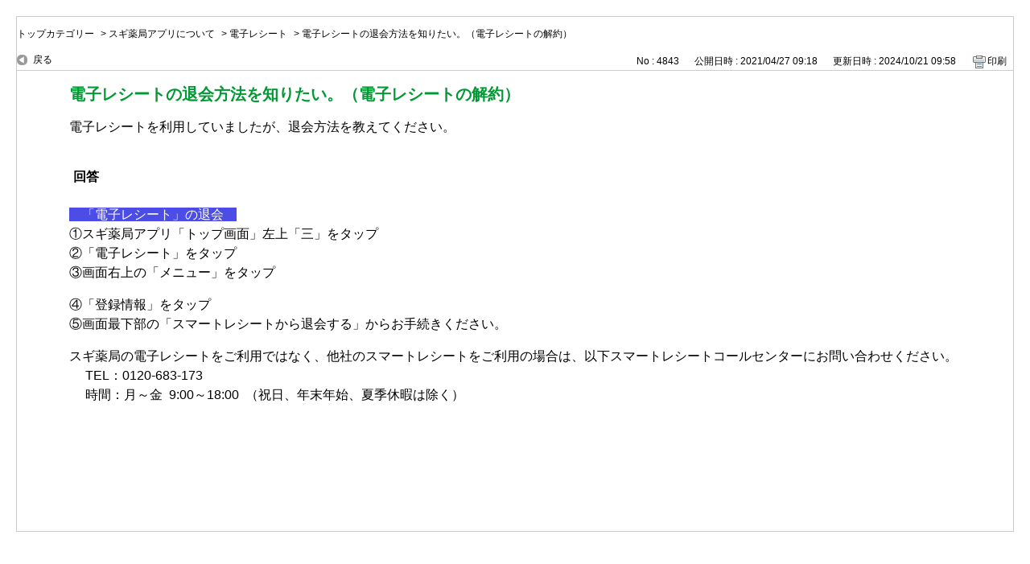

--- FILE ---
content_type: text/html; charset=utf-8
request_url: https://faq.sugi-net.jp/print/faq/4843?site_domain=default
body_size: 2706
content:
<!DOCTYPE html PUBLIC "-//W3C//DTD XHTML 1.0 Transitional//EN" "http://www.w3.org/TR/xhtml1/DTD/xhtml1-transitional.dtd">
<html xmlns="http://www.w3.org/1999/xhtml" lang="ja" xml:lang="ja">
  <head>
    <meta http-equiv="content-type" content="text/html; charset=UTF-8" />
    <meta http-equiv="X-UA-Compatible" content="IE=edge,chrome=1" />
    <meta name="robots" content="noindex,nofollow,noarchive" />
    <title>電子レシートの退会方法を知りたい。（電子レシートの解約） | よくあるご質問・お問い合わせ｜スギ薬局グループ お客様サイト</title>
    <link href="/stylesheets/style.css?KrUT7AWNc08g9i_ggltt0oTpAziU7TVq1XnUFhodCo0Adhsvk8U7rU0dRxvyarsh3SEXEbjJy81dvWUpZZzKnQ" media="all" rel="stylesheet" type="text/css" />
    <link rel="stylesheet" href="https://faq.sugi-net.jp/css/style.css?site_domain=default&amp;site_id=1" media="all" />
    <meta name="csrf-param" content="authenticity_token" />
<meta name="csrf-token" content="PKx_6b96q4MYyhBHAwfn9WFW5m-oHNlVF-JzOpz8lLcWb3cqKTLjYXUheLxzNjEGOJ7yRoQ4J_KfJsIF431Upw" />
    <style type="text/css" media="all">
      <!--
      @media print {
        .faq_print .icoPrint {display:none;}
        #okw_contents_base {position: static;}
      }
      #okw_contents,#okw_contents_base,#okw_contents_inner {background: none;}
      #okw_contents_base{width:auto;}
      #okw_wrapper {margin: 20px;border: 1px solid #ccc;}
      .faq_ans_col {border-bottom: none;}
     -->
    </style>
  </head>
  <body class="lang_size_medium">
    <div id="okw_wrapper">
      <div id="okw_contents">
        <div id="okw_contents_base">
          <div id="okw_contents_inner" class="clearfix">
            <div id="okw_sub_header" class="clearfix">
              <ul class="okw_bread">
  <li class="okw_bread_list"><a href="/category/show/242?site_domain=default">トップカテゴリー</a><span>&nbsp;&gt;&nbsp;</span><a href="/category/show/4?site_domain=default">スギ薬局アプリについて</a><span>&nbsp;&gt;&nbsp;</span><a href="/category/show/247?site_domain=default">電子レシート</a><span>&nbsp;&gt;&nbsp;</span><span>電子レシートの退会方法を知りたい。（電子レシートの解約）</span></li>
</ul>

            </div>
            
<div class="faq_qstInf_col clearfix">
    <ul class="siteLink">
        <li class="preLink">
            <a title="戻る" href="/?site_domain=default">戻る</a>
        </li>
    </ul>
  <ul class="faq_dateNo flo_r">
    <li class="faq_no">No&nbsp;:&nbsp;4843</li>
      <li class="faq_date">公開日時&nbsp;:&nbsp;2021/04/27 09:18</li>
      <li class="faq_date">更新日時&nbsp;:&nbsp;2024/10/21 09:58</li>
        <li class="faq_print">
          <span class="icoPrint">
              <a onclick="print(); return false;" href="/print/faq/4843?site_domain=default">印刷</a>
          </span>
        </li>
  </ul>
</div>
<span class="mark_area"></span>

<script type='text/javascript'>
    //<![CDATA[
    $(function() {
        $("#faq_tag_search_return_button").click(function () {
            const keywordTagsJ = JSON.stringify()
            const faqId = `${}`
            faq_popup_close_log(keywordTagsJ, faqId);
            window.close();
            return false;
        });
    });
    //]]>
</script>

<h2 class="faq_qstCont_ttl"><span class="icoQ">電子レシートの退会方法を知りたい。（電子レシートの解約）</span></h2>
<div class="faq_qstCont_col">
    <div id="faq_question_contents" class="faq_qstCont_txt clearfix">
      <div>電子レシートを利用していましたが、退会方法を教えてください。</div>

    </div>
  <dl class="faq_cate_col clearfix">
    <dt>カテゴリー&nbsp;:&nbsp;</dt>
    <dd>
      <ul>
          <li class="clearfix">
            <a href="/category/show/242?site_domain=default">トップカテゴリー</a><span>&nbsp;&gt;&nbsp;</span><a href="/category/show/4?site_domain=default">スギ薬局アプリについて</a><span>&nbsp;&gt;&nbsp;</span><a href="/category/show/247?site_domain=default">電子レシート</a>
          </li>
      </ul>
    </dd>
  </dl>
</div>
<h2 class="faq_ans_bor faq_ans_ttl">
    <span class="icoA">回答</span>
</h2>
<div class="faq_ans_col">
  <div id="faq_answer_contents" class="faq_ansCont_txt clearfix">
    <p><span style="background-color:hsl(240, 75%, 60%);color:hsl(0, 0%, 100%);">　「電子レシート」の退会　</span><br>
①スギ薬局アプリ「トップ画面」左上「三」をタップ<br>
②「電子レシート」をタップ<br>
③画面右上の「メニュー」をタップ</p>
<p>④「登録情報」をタップ<br>
⑤画面最下部の「スマートレシートから退会する」からお手続きください。</p>
<p>スギ薬局の電子レシートをご利用ではなく、他社のスマートレシートをご利用の場合は、以下スマートレシートコールセンターにお問い合わせください。<br>
　 TEL：0120-683-173 &nbsp;<br>
&nbsp;　時間：月～金 &nbsp;9:00～18:00 &nbsp;（祝日、年末年始、夏季休暇は除く）</p>

  </div>
  
</div>

<script type="text/javascript">
$(function() {
  function resetFaqCountFlag() {
    window.__faq_countup_sent__ = false;
  }

  function countUpOnce() {
    // すでに送信済みならスキップ
    if (window.__faq_countup_sent__) return;
    window.__faq_countup_sent__ = true;

    fetch("/faq/countup?site_domain=default", {
      method: "POST",
      headers: {
        "Content-Type": "application/json",
        "X-CSRF-Token": $('meta[name=csrf-token]').attr('content'),
        "X-Requested-With": "XMLHttpRequest"
      },
      body: JSON.stringify({
        faq_id: "4843",
        category_id: "247"
      })
    });
  }

  countUpOnce();

  // PC タグ検索 個別のモーダルを閉じる場合
  $("#faq_show .faq_tag_search_return_button").on("click", function() {
    resetFaqCountFlag();
  });
  // PC タグ検索 全てのモーダルを閉じる場合
  $("#faq_show .faq_tag_search_close_button").on("click", function() {
    resetFaqCountFlag();
  });

  // スマホ タグ検索
  $('.faq_tag_modal_close_btn').on("click", function() {
    resetFaqCountFlag();
  });

  // PC スーパーアシスタント Colorboxモーダルを閉じる場合
  $(document).on("cbox_closed", function() {
    resetFaqCountFlag();
  });

  // スマホ スーパーアシスタント FAQ詳細から戻る場合
  $("#toggle_preview_faq").on("click", function() {
    resetFaqCountFlag();
  });
});
</script>


          </div>
        </div>
      </div>
    </div>
  </body>
</html>

--- FILE ---
content_type: text/css
request_url: https://faq.sugi-net.jp/css/style.css?site_domain=default&site_id=1
body_size: 8533
content:
@charset "UTF-8";
@import url(https://fonts.googleapis.com/css?family=Roboto:700);
html {
    -webkit-box-sizing: border-box;
    box-sizing: border-box;
    overflow-y: scroll;
    -webkit-text-size-adjust: 100%;
    font-size: 62.5%;
}

body {
    font-size: 1.6rem;
    font-family: "ヒラギノ角ゴ Pro", "Hiragino Kaku Gothic Pro", "メイリオ", Meiryo, sans-serif;
    font-weight: 400;
    line-height: 1.5;
    color: #000;
    -moz-osx-font-smoothing: auto;
    -webkit-font-kerning: normal;
    font-kerning: normal
}
i, source {
    display: inline-block
}

i {
    line-height: 0;
    vertical-align: middle
}



/* ------------------------------
font size
------------------------------ */
/* 大 */
body.lang_size_large,
.lang_size_large textarea {
    font-size: 1.8rem;
}
.lang_size_large .login_txt,
.lang_size_large .keyword_frm {
    font-size: 1.8rem;
}
/* 中 */
body.lang_size_medium, .lang_size_medium .login_txt, .lang_size_medium  .keyword_frm, .lang_size_medium textarea {
    font-size: 1.6rem; /* 文字サイズ */
}
/* 小 */
body.lang_size_small,
.lang_size_small textarea {
    font-size: 1.4rem;
}
.lang_size_small .login_txt,
.lang_size_small .keyword_frm {
    font-size: 1.4rem;
}


@font-face {
    font-family: 'Noto Sans Japanese';
    font-style: normal;
    font-weight: 500;
    src: url(/usr/file/attachment/JQjaUOMzMGyoqZTD.woff2) format("woff2"), url(/usr/file/attachment/vL88hbxMSa0rQJF7.woff) format("woff")
}

@font-face {
    font-family: 'Noto Sans Japanese';
    font-style: normal;
    font-weight: 700;
    src: url(/usr/file/attachment/yOFCnA9nwmZxEWRu.woff2) format("woff2"), url(/usr/file/attachment/W6Xksv7l5KRH2C52.woff) format("woff")
}

@font-face {
    font-family: iconfont;
    src: url(/usr/file/attachment/fSXS9Tun8qyKULYO.eot);
    src: url(/usr/file/attachment/fSXS9Tun8qyKULYO.eot) format("eot"), url(/usr/file/attachment/3JjTcJCACbIrcwNT.woff) format("woff"), url(/usr/file/attachment/wSa5rcWg3UaCE5zb.ttf) format("truetype"), url(/usr/file/attachment/7HYZF3tglGVFWepN.svg) format("svg")
}

.ico-add:before, .ico-add_circle:before, .ico-app:before, .ico-card:before, .ico-clear:before, .ico-drug:before, .ico-first_page:before, .ico-gnavi_01:before, .ico-gnavi_02:before, .ico-gnavi_03:before, .ico-gnavi_04:before, .ico-gnavi_05:before, .ico-keyboard_arrow_down:before, .ico-keyboard_arrow_right:before, .ico-menu:before, .ico-navigate_next:before, .ico-note:before, .ico-open_in_new:before, .ico-person_check:before, .ico-person_outline:before, .ico-picture_as_pdf:before, .ico-place:before, .ico-point_card:before, .ico-present:before, .ico-remove_circle:before, .ico-search:before, .ico-shopping:before, .ico-smartphone:before, .ico-sugi:before, .btn-cmn__button[target="_blank"] .btn-cmn__button-in:after, .link-cmn[target="_blank"]:after, .mod-links-square__body:before, .mod-links-square__icon--service:before, .mod-links-square__icon--tempo:before, .nav-breadcrumb__list-item + .nav-breadcrumb__list-item:before, .slider-cmn__arrow .slick-arrow:before, .link-cmn[target="_blank"] .ttl-cmn-02__main:after, .top-mod-links-square__body:before, .top-mod-links-square__icon--service:before, .top-mod-links-square__icon--tempo:before, .top-mod-qa__list-link:before, .top-mod-qa__list-icon--shopping:before, .top-mod-qa__list-icon--drug:before, .top-mod-qa__list-icon--point_card:before, .top-mod-qa__list-icon--card:before, .top-mod-qa__list-icon--present:before, .top-mod-qa__list-icon--other:before, .top-mod-qa__list-icon--app:before, .top-mod-qa__list-icon--info:before {
  font-family: "iconfont";
  -webkit-font-smoothing: antialiased;
  -moz-osx-font-smoothing: grayscale;
  font-style: normal;
  font-variant: normal;
  font-weight: normal;
  text-decoration: none;
  text-transform: none;
}
.ico-add:before {
  content: "";
}

.ico-add_circle:before {
  content: "";
}

.ico-app:before {
  content: "";
}

.ico-card:before {
  content: "";
}

.ico-clear:before {
  content: "";
}

.ico-drug:before {
  content: "";
}

.ico-first_page:before {
  content: "";
}

.ico-gnavi_01:before {
  content: "";
}

.ico-gnavi_02:before {
  content: "";
}

.ico-gnavi_03:before {
  content: "";
}

.ico-gnavi_04:before {
  content: "";
}

.ico-gnavi_05:before {
  content: "";
}

.ico-keyboard_arrow_down:before {
  content: "";
}

.ico-keyboard_arrow_right:before {
  content: "";
}

.ico-menu:before {
  content: "";
}

.ico-navigate_next:before {
  content: "";
}

.ico-note:before {
  content: "";
}

.ico-open_in_new:before {
  content: "";
}

.ico-person_check:before {
  content: "";
}

.ico-person_outline:before {
  content: "";
}

.ico-picture_as_pdf:before {
  content: "";
}

.ico-place:before {
  content: "";
}

.ico-point_card:before {
  content: "";
}

.ico-present:before {
  content: "";
}

.ico-remove_circle:before {
  content: "";
}

.ico-search:before {
  content: "";
}

.ico-shopping:before {
  content: "";
}

.ico-smartphone:before {
  content: "";
}

.ico-sugi:before {
  content: "";
}

/* ------------------------------
ALL
------------------------------ */
/* 全体 */
#okw_wrapper {
    position: relative;
    z-index: 1000;
    overflow: hidden;
  min-width: 1200px;
}
#okw_wrapper:before {
    content: '';
    position: absolute;
    left: 0;
    top: 0;
    width: 100%;
    height: 472px;
    background: url(/usr/file/attachment/Bm0qrcdrg377DVfP.png) no-repeat top center;
    z-index: -1
}





/* ------------------------------
HEADER
------------------------------ */


  .layout-header {
      position: relative;
      display: block;
      min-width: 1200px;
      padding: 0 15px;
      border-bottom: 1px solid #f5f3f1;
      height: 63px;
  }


  
  .layout-header__in {
      position: relative;
      height: 130px;
      max-width: 1170px;
      margin: 0 auto
  }

  .layout-header-logo {
      padding: 10px 0 0 10px
  }

  .layout-header-logo__link {
      display: inline-block;
      width: 267px
  }

  .layout-header-logo img {
      display: block;
      width: 100%;
      height: auto
  }

  .layout-header-link-pc {
      position: absolute;
      top: 24px;
      right: 0
  }

  .layout-header-link-pc__list {
      display: -webkit-box;
      display: -ms-flexbox;
      display: flex;
      -webkit-box-align: center;
      -ms-flex-align: center;
      align-items: center
  }

  a.layout-header-link-pc__list-link {
      display: -webkit-box;
      display: -ms-flexbox;
      display: flex;
      -webkit-box-align: center;
      -ms-flex-align: center;
      align-items: center;
      color: #000
  }
  a.layout-header-link-pc__list-link:hover {
    text-decoration: none;
  }

  @media all and (min-width:768px) {
      .layout-header-link-pc__list-link {
          opacity: 1;
          -webkit-transition: .4s opacity;
          transition: .4s opacity
      }

      .layout-header-link-pc__list-link:hover {
          opacity: .6
      }
  }


  .layout-header-link-pc__list-link-mark {
      padding-right: 10px;
      font-size: 24px;
      font-family: Roboto, sans-serif;
      opacity: .5
  }

  @media all and (-ms-high-contrast:none) {
      .layout-header-link-pc__list-link-mark {
          margin-top: -10px
      }
      .layout-header-link-pc__list-link {
        padding-top:8px;
        height:28px !important;
      }
  }

  .layout-header-link-pc__list-item {
      font-family: "Noto Sans Japanese", sans-serif;
      font-weight: 500
  }

  .layout-header-link-pc__list-item:first-child {
      margin-right: 19px;
      font-size: 18px
  }

.layout-header-link-pc__list-item.member-entry {
  font-size: 16px;
  margin-right: 19px;
}

.layout-header-link-pc__list-item.member-entry .layout-header-link-pc__list-link {
  -webkit-box-pack: center;
      -ms-flex-pack: center;
          justify-content: center;
  position: relative;
  width: 140px;
  height: 36px;
  padding-left: 20px;
  border-radius: 8px;
  background-image: linear-gradient(120deg, #e60021, #b7021c);
  color: #fff;
  text-shadow: 1.414px 1.414px 2px rgba(0, 0, 0, 0.3);
}

.layout-header-link-pc__list-item.member-entry .ico-person_check {
  position: absolute;
  top: 18px;
  left: 10px;
  font-size: 20px;
}


  .layout-header-link-pc__list-item:last-child {
      font-size: 16px
  }

  .layout-header-link-pc__list-item:last-child .layout-header-link-pc__list-link {
      -webkit-box-pack: center;
      -ms-flex-pack: center;
      justify-content: center;
      position: relative;
      width: 140px;
      height: 36px;
      padding-left: 20px;
      border-radius: 8px;
      background-image: linear-gradient(120deg, #3aba2d, #239944);
      color: #fff;
      text-shadow: 1.414px 1.414px 2px rgba(0, 0, 0, .3)
  }

  .layout-header-link-pc__list-item:last-child .ico-person_outline {
      position: absolute;
      top: 18px;
      left: 10px;
      font-size: 20px
  }

  @media all and (-ms-high-contrast:none) {
      .layout-header-link-pc__list-item:last-child .ico-person_outline {
          top: 18px
      }
  }

  .layout-header-login {
      display: none
  }



  .layout-header-menu {
      display: none
  }



  .layout-header-utility {
      position: absolute;
      top: 82px;
      width: 100%
  }


  .layout-header-utility__bottom {
      display: none
  }


  .layout-header-utility__bottom-btn {
      position: relative;
      display: -webkit-box;
      display: -ms-flexbox;
      display: flex;
      -webkit-box-align: center;
      -ms-flex-align: center;
      align-items: center;
      -webkit-box-pack: center;
      -ms-flex-pack: center;
      justify-content: center;
      width: 100%;
      height: 100%;
      background-image: linear-gradient(120deg, #3aba2d, #239944);
      border-radius: 4px;
      color: #fff;
      font-size: 15px;
      text-shadow: 1.414px 1.414px 2px rgba(0, 0, 0, .3)
  }

  .layout-header-utility__bottom-btn .ico-person_outline {
      width: 20px;
      font-size: 26px
  }

  .layout-header-utility__bottom-btn .ico-person_outline:before {
      position: absolute;
      top: 50%;
      left: 40px
  }

  .layout-header-navigation {
      display: -webkit-box;
      display: -ms-flexbox;
      display: flex
  }


  .layout-header-navigation__list {
      display: -webkit-box;
      display: -ms-flexbox;
      display: flex;
      width: 100%
  }


  .layout-header-navigation__list:after {
      position: absolute;
      content: '';
      top: 0;
      right: 0;
      width: 1px;
      height: 100%;
      background-color: #094;
      opacity: .2
  }

  .layout-header-navigation__list-item {
      display: -webkit-box;
      display: -ms-flexbox;
      display: flex;
      position: relative;
      width: 20%;
      height: 48px;
  }



  .layout-header-navigation__list-item:before {
      position: absolute;
      content: '';
      top: 0;
      left: 0;
      width: 1px;
      height: 100%;
      background-color: #094;
      opacity: .2
  }

  @media all and (min-width:768px) {
      [class^=page-campaign] .layout-header-navigation__list-item:nth-child(1) .layout-header-navigation__list-link {
          color: #007d3f
      }

      [class^=page-campaign] .layout-header-navigation__list-item:nth-child(1) .layout-header-navigation__list-link:after {
          position: absolute;
          content: '';
          bottom: 0;
          left: 0;
          width: 100%;
          height: 4px;
          background-color: #007d3f
      }

      [class^=page-campaign] .layout-header-navigation__list-item:nth-child(1) .layout-header-navigation__list-link [class^=ico-] {
          opacity: 1
      }
  }

  @media all and (min-width:768px) {
      [class^=page-event] .layout-header-navigation__list-item:nth-child(2) .layout-header-navigation__list-link {
          color: #007d3f
      }

      [class^=page-event] .layout-header-navigation__list-item:nth-child(2) .layout-header-navigation__list-link:after {
          position: absolute;
          content: '';
          bottom: 0;
          left: 0;
          width: 100%;
          height: 4px;
          background-color: #007d3f
      }

      [class^=page-event] .layout-header-navigation__list-item:nth-child(2) .layout-header-navigation__list-link [class^=ico-] {
          opacity: 1
      }
  }

  @media all and (min-width:768px) {
      [class^=page-point] .layout-header-navigation__list-item:nth-child(3) .layout-header-navigation__list-link {
          color: #007d3f
      }

      [class^=page-point] .layout-header-navigation__list-item:nth-child(3) .layout-header-navigation__list-link:after {
          position: absolute;
          content: '';
          bottom: 0;
          left: 0;
          width: 100%;
          height: 4px;
          background-color: #007d3f
      }

      [class^=page-point] .layout-header-navigation__list-item:nth-child(3) .layout-header-navigation__list-link [class^=ico-] {
          opacity: 1
      }
  }

  @media all and (min-width:768px) {
      [class^=page-service] .layout-header-navigation__list-item:nth-child(4) .layout-header-navigation__list-link {
          color: #007d3f
      }

      [class^=page-service] .layout-header-navigation__list-item:nth-child(4) .layout-header-navigation__list-link:after {
          position: absolute;
          content: '';
          bottom: 0;
          left: 0;
          width: 100%;
          height: 4px;
          background-color: #007d3f
      }

      [class^=page-service] .layout-header-navigation__list-item:nth-child(4) .layout-header-navigation__list-link [class^=ico-] {
          opacity: 1
      }
  }

  @media all and (min-width:768px) {
      [class^=page-tenpo] .layout-header-navigation__list-item:nth-child(5) .layout-header-navigation__list-link {
          color: #007d3f
      }

      [class^=page-tenpo] .layout-header-navigation__list-item:nth-child(5) .layout-header-navigation__list-link:after {
          position: absolute;
          content: '';
          bottom: 0;
          left: 0;
          width: 100%;
          height: 4px;
          background-color: #007d3f
      }

      [class^=page-tenpo] .layout-header-navigation__list-item:nth-child(5) .layout-header-navigation__list-link [class^=ico-] {
          opacity: 1
      }
  }

  a.layout-header-navigation__list-link {
      padding-bottom: 4px;
      display: -webkit-box;
      display: -ms-flexbox;
      display: flex;
      -webkit-box-align: center;
      -ms-flex-align: center;
      align-items: center;
      -webkit-box-pack: center;
      -ms-flex-pack: center;
      justify-content: center;
      width: 100%;
      color: #000;
      font-size: 18px;
      font-family: "Noto Sans Japanese", sans-serif;
      font-weight: 500
  }
  a.layout-header-navigation__list-link:hover {
    text-decoration: none;
  }

  .layout-header-navigation__list-link [class^=ico-gnavi] {
      position: relative;
      width: 44px;
      height: 30px;
      font-size: 30px;
      opacity: .5
  }
  .layout-header-navigation__list-link [class^="ico-gnavi_01"] {
    font-size: 40px;
  }

  .layout-header-navigation__list-link [class^=ico-gnavi]:before {
      position: absolute;
      display: inline-block;
      top: 48%;
      left: 0
  }

  @media all and (-ms-high-contrast:none) {
      .layout-header-navigation__list-link [class^=ico-gnavi]:before {
          margin-top: -5px
      }
  }


  .layout-header-navigation__list-link .ico-keyboard_arrow_right {
      margin-left: auto;
      font-size: 28px
  }

  .layout-header-navigation__list-link .ico-keyboard_arrow_right:before {
      position: absolute;
      top: 50%;
      right: 0
  }

  .layout-header-navigation__list-link .layout-header-navigation__list-link-mark {
      width: 26px;
      margin-right: 20px;
      font-size: 30px;
      font-family: Roboto, sans-serif;
      text-align: center
  }

  @media all and (min-width:768px) {
      .layout-header-navigation__list-link.is-current, .layout-header-navigation__list-link:hover {
          color: #094
      }

      .layout-header-navigation__list-link.is-current:after, .layout-header-navigation__list-link:hover:after {
          position: absolute;
          content: '';
          bottom: 0;
          left: 0;
          width: 100%;
          height: 4px;
          background-color: #007d3f
      }

      .layout-header-navigation__list-link.is-current [class^=ico-],
      .layout-header-navigation__list-link:hover [class^=ico-] {
          opacity: 1
      }
  }

  @media all and (max-width:1200px) {
      .layout-header-navigation__list-link {
          padding: 0 .7em
      }
  }

  .layout-header-navigation__detail {
      display: none;
      position: absolute;
      top: 100%;
      left: 0;
      width: 100%;
      padding: 40px 0 45px;
      color: #fff;
      background: rgba(10, 15, 20, .8)
  }

  .is-current ~ .layout-header-navigation__detail {
      display: block
  }

  .layout-header-navigation__detail-headline {
      display: -webkit-box;
      display: -ms-flexbox;
      display: flex;
      width: 1170px;
      margin: auto
  }

  .layout-header-navigation__detail-headline-title {
      font-size: 20px;
      margin-right: auto
  }

  .layout-header-navigation__detail-headline-list {
      font-size: 13px;
      padding-top: 8px
  }

  .layout-header-navigation__detail-headline-list-item {
      display: block
  }

  .layout-header-navigation__detail-headline-list-link {
      position: relative;
      display: block;
      padding-left: 24px;
      color: inherit
  }

  @media all and (min-width:768px) {
      .layout-header-navigation__detail-headline-list-link {
          opacity: 1;
          -webkit-transition: .4s opacity;
          transition: .4s opacity
      }

      .layout-header-navigation__detail-headline-list-link:hover {
          opacity: .6
      }
  }

  .layout-header-navigation__detail-headline-list-link:before {
      content: '';
      position: absolute;
      top: 50%;
      left: 0;
      width: 14px;
      height: 14px;
      background-size: 14px 14px;
      -webkit-transform: translate3d(0, -50%, 0);
      transform: translate3d(0, -50%, 0)
  }

  .layout-header-navigation__detail-body {
      width: 1170px;
      margin: auto
  }

  .layout-header-navigation__detail-body-list {
      display: -webkit-box;
      display: -ms-flexbox;
      display: flex;
      margin: 27px -15px 0;
      font-size: 16px
  }

  .layout-header-navigation__detail-body-list-item {
      display: block;
      padding: 0 15px
  }

  .layout-header-navigation__detail-body-list-link {
      display: block;
      position: relative;
      color: inherit
  }

  @media all and (min-width:768px) {
      .layout-header-navigation__detail-body-list-link {
          opacity: 1;
          -webkit-transition: .4s opacity;
          transition: .4s opacity
      }

      .layout-header-navigation__detail-body-list-link:hover {
          opacity: .6
      }
  }

  .layout-header-navigation__detail-body-list-link-text {
      display: -webkit-box;
      display: -ms-flexbox;
      display: flex;
      -webkit-box-align: center;
      -ms-flex-align: center;
      align-items: center;
      -webkit-box-pack: center;
      -ms-flex-pack: center;
      justify-content: center;
      position: absolute;
      top: 0;
      left: 0;
      width: 100%;
      height: 100%
  }

  .layout-header-search {
      display: -webkit-box;
      display: -ms-flexbox;
      display: flex;
      border-left: 1px solid #e0e0e0
  }

  .layout-header-search__button {
      display: block;
      overflow: hidden;
      text-indent: -9999px;
      white-space: nowrap;
      position: relative;
      display: block;
      width: 80px
  }

  .layout-header-search__button:before {
      content: '';
      position: absolute;
      top: 50%;
      left: 50%;
      width: 22px;
      height: 22px;
      -webkit-transform: translate3d(-50%, -50%, 0);
      transform: translate3d(-50%, -50%, 0);
      background-size: 22px 22px
  }

  .layout-header-search-sp {
      display: none
  }


  .layout-header-language {
      display: -webkit-box;
      display: -ms-flexbox;
      display: flex;
      border-left: 1px solid #e0e0e0;
      font-size: 14px
  }

  .layout-header-language__button {
      display: -webkit-box;
      display: -ms-flexbox;
      display: flex;
      -webkit-box-pack: center;
      -ms-flex-pack: center;
      justify-content: center;
      -webkit-box-align: center;
      -ms-flex-align: center;
      align-items: center;
      width: 80px;
      color: #999
  }

  .layout-header-language__button-in {
      position: relative;
      padding-right: .6em
  }

  .layout-header-language__button-in:after {
      content: '';
      position: absolute;
      top: 50%;
      right: 0;
      width: 6px;
      height: 6px;
      -webkit-transform: translate3d(0, -50%, 0);
      transform: translate3d(0, -50%, 0);
      background-size: 6px 6px
  }

  .layout-header-contact {
      display: -webkit-box;
      display: -ms-flexbox;
      display: flex
  }

  .layout-header-contact__button {
      display: block;
      overflow: hidden;
      text-indent: -9999px;
      white-space: nowrap;
      position: relative;
      display: block;
      width: 80px;
      background: #eda721
  }

  .layout-header-contact__button:before {
      content: '';
      position: absolute;
      top: 50%;
      left: 50%;
      width: 22px;
      height: 16px;
      -webkit-transform: translate3d(-50%, -50%, 0);
      transform: translate3d(-50%, -50%, 0);
      background-size: 22px 16px
  }

  .layout-header-close {
      display: none
  }

/* ------------------------------
     okwave contents
------------------------------ */
  /* ------------------------------
      link
  ------------------------------ */
    /* リンク */
    a:link {
        color: #000; /* テキスト色 */
        text-decoration: none; /* テキスト装飾 */
    }
    /* 訪問済み */
    a:visited {
        color: #000; /* テキスト色 */
        text-decoration: none; /* テキスト装飾 */
    }
    /* ホバー */
    a:hover {
        color: #000; /* テキスト色 */
        text-decoration: underline; /* テキスト装飾 */
    }
    /* アクティブ */
    a:active {
        color: #000; /* テキスト色 */
        text-decoration: underline; /* テキスト装飾 */
    }


  #okw_contents {
      background: transparent;
      margin-bottom: 100px;
  }
  #okw_contents_base {
    margin: 0 auto; /* 周囲余白 */
    padding-right: 0; /* 余白 */
    width: 1170px; /* 幅 */
    background:none; /* 背景 */
    position: relative; /* ポジショニング */
  }
  #okw_center.okw_side{
    width: 860px; /* 幅 */
  }
/* 領域・サイドカラム無 */



  #okw_contents_inner {
    background:none; /* 背景 */
    padding: 10px 0 1px 0; /* 余白 */
  }
  #okw_sub_header {
    margin-bottom: 10px;
  }

  #okw_contents:after {
    content: '';
    position: absolute;
    left: 0;
    bottom: 0;
    width: 100%;
    height: 1208px;
    background: url(/usr/file/attachment/eLhObWEeNFUZgvlU.jpg) no-repeat bottom center;
    z-index: -2;
  }

  .oneCol,
  .twoCol{
  overflow:visible !important;
    padding: 30px 30px 30px;
    border-radius: 8px;
    background-color: #fff;
    -webkit-box-shadow: 0 0 15px rgba(107, 154, 131, .5);
    box-shadow: 0 0 15px rgba(107, 154, 131, .5);
    box-sizing: border-box;
  } 
  .colArea{
    display:flex;
    width: 100%;
    justify-content:space-between;
    margin-bottom: 4%;
  }
  .colArea .oneCol{
    width: 100%;
  }
  .colArea .twoCol{
    width: 50%;
  }
  .colArea .twoCol + .twoCol{
    width: 50%;
    margin-left: 4%;
  }
  .colArea .flo_l,
  .colArea .flo_r{
    float: none;
  }

  #okw_side{
    width: 280px;
  }

  #okw_side .colArea{
    display:block;
    width: 100%;
    margin-bottom: 4%;
  }

  #okw_side .colArea .okw_parts_category_tree{
    padding:0;
    border-radius: 0;
    -webkit-box-shadow:none;
    box-shadow:none;
    background: transparent;
  }


  #okw_side .colArea .okw_parts_info_and_news,
  #okw_side .colArea .okw_parts_search,
  #okw_side .colArea .okw_parts_attention_keyword,
  #okw_side .colArea .okw_parts_helpdesk,
  #okw_side .colArea .okw_parts_usr_1,
  #okw_side .colArea .okw_parts_usr_3{
    padding: 15px;
    margin-top: 8%;
    border-radius: 8px;
    background-color: #fff;
    -webkit-box-shadow: 0 0 15px rgba(107, 154, 131, .5);
    box-shadow: 0 0 15px rgba(107, 154, 131, .5);
    box-sizing: border-box;
  }

  #okw_side .colArea .okw_parts_info_and_news .ttl_bg,
  #okw_side .colArea .okw_parts_search .ttl_bg,
  #okw_side .colArea .okw_parts_attention_keyword .ttl_bg,
  #okw_side .colArea .okw_parts_helpdesk .ttl_bg,
  #okw_side .colArea .okw_parts_usr_1 .ttl_bg,
  #okw_side .colArea .okw_parts_usr_3 .ttl_bg{
    padding: 15px;
  }

  #okw_side .colArea .okw_parts_info_and_news .ttl_bg,
  #okw_side .colArea .okw_parts_search .ttl_bg,
  #okw_side .colArea .okw_parts_attention_keyword .ttl_bg,
  #okw_side .colArea .okw_parts_helpdesk .ttl_bg,
  #okw_side .colArea .okw_parts_usr_1 .ttl_bg,
  #okw_side .colArea .okw_parts_usr_3 .ttl_bg{
    padding: 15px;
    font-size: 16px;
  }

  #okw_side .colArea .okw_parts_info_and_news .ttl_bg span,
  #okw_side .colArea .okw_parts_search .ttl_bg span,
  #okw_side .colArea .okw_parts_attention_keyword .ttl_bg span,
  #okw_side .colArea .okw_parts_helpdesk .ttl_bg span,
  #okw_side .colArea .okw_parts_usr_1 .ttl_bg span,
  #okw_side .colArea .okw_parts_usr_3 .ttl_bg span{
    padding: 0 0 0 35px;
    background-size: 25px 25px;
    min-height: 25px;
  }

/* ------------------------------
     category tree
------------------------------ */
/* TOPカテゴリータイトル、背景 */
.category_tree .ttl_bg{
  width: 280px;
  box-sizing: border-box;
  position: relative;
  padding:15px 20px;
  border-radius: 4px;
  background-image: linear-gradient(120deg, #3aba2d, #239944);
  color: #fff;
  text-shadow: 1.414px 1.414px 2px rgba(0, 0, 0, .3);
  border:none;
  height: auto;
  font-size: 18px;
  font-weight: normal;
}

.category_tree {
    word-break: break-all;
    font-size: 16px;
    padding-bottom:0;
    width: 280px;
    margin:0;
    background:transparent;
}
.icocate_tree{
    background:url(/usr/file/attachment/i8fJTC7l4xLB11z4.png) no-repeat left; display: inline-block;
    background-size: 26px 26px;
    min-height: 26px;
    height: auto; /* 高さ */
    padding: 0 0 0 36px; /* 余白 */
}

/* TOPカテゴリータイトル*/
.category_tree .ttl_col{
    background: none;
    padding:0;
    height:auto;
    margin-bottom: 0;
}

.category_open a:hover.pm_icon {background:url(/usr/file/attachment/oPccbYYICJfvxJHY.png) no-repeat 0px 0px; background-size:20px 20px;}
.category_close a:hover.pm_icon{background:url(/usr/file/attachment/FzfYsSQlXRM0guUD.png) no-repeat 0px 0px; background-size:20px 20px;}
.fo_b{font-weight:bold;}

/* カテゴリー名領域 */
.cate_pull_inert_bg{padding:0;position: relative;}

/* カテゴリー+-アイコン調整 */
.category_tree .pm_icon {text-indent:-9999px; width:20px; height: 20px; margin:0; font-size: 0; line-height:0; display:inline-block; position:absolute; left: 10px; top:15px;padding: 0;}
.category_open .pm_icon{background:url(/usr/file/attachment/oPccbYYICJfvxJHY.png) no-repeat 0px 0px; background-size:20px 20px;}
.category_close .pm_icon{background:url(/usr/file/attachment/FzfYsSQlXRM0guUD.png) no-repeat 0px 0px; background-size:20px 20px;}

/* カテゴリーアイコン無し調整 */
.category_none{background:none; padding-left:0;}

/* 選択中のカテゴリ */
.category_select{background-color:#eff9e7;}
.category_select a, .category_select a span{color:#000; font-weight:normal;}
/* 配下カテなし選択カテゴリーの画像 */
.category_none.category_select{
  background-image: none;
  background-color:#eff9e7;
}
.category_none.category_select a{
  padding-left: 20px;
}

/* カテゴリ名文字 */
.category_tree a,
.category_nofaq{margin-right:0; display:block; overflow: auto; display: block; padding: 15px 40px;}
.category_tree a{background:url(/usr/file/attachment/6aksQMuK3mCK3YfN.png) no-repeat right 20px center; background-size:7px 11px;}

.category_level_0{margin:-3px 0 0; background:#FFF; border: 2px solid #009944; border-top:none; border-radius: 0 0 4px 4px;}
.category_level_0 li{border-top: 1px solid #e6e6e6;}

.category_level_1{background:#fff; margin-left:40px; clear:both;}
.category_level_1 li{border-top: 1px solid #dcdcdc;}
.category_level_1 li a{padding: 15px 40px 15px 0;}

.category_level_2{background:#e8e8e8; margin-left:20px; clear:both;}
.category_level_2 li{border-top: 1px solid #cfcfcf; }

.category_level_3{background:#dfdfdf; margin-left:20px; clear:both;}
.category_level_3 li{border-top: 1px solid #cccccc;}











  .ttl_col{
    height: auto;
    margin-bottom: 20px;
    padding: 0;
    background: none;
  }
  .ttl_col:after{
    content:"";
    height: 0;
    width: 0;
    clear: both;
  }
  .ttl_bg{
    position: relative;
    height: auto;
    display: block;
    padding: 22px 24px;
    background: #eff9e7;
    border-radius: 8px;
    color: #093;
    font-size: 22px;
    font-family: "Noto Sans Japanese", sans-serif;
    font-weight: 500;
    -webkit-font-feature-settings: "palt";
    font-feature-settings: "palt";
    line-height: 1.2857;
  }
  .ttl_col h2{
    font-size: 22px;
  }
  .okw_parts_favorite_faq .list,
  .okw_parts_pickup_faq .list,
  .okw_parts_mypage_list .list{
      float: right;
      margin-top: 5px;
      margin-right: 0;
      font-weight: normal;
      font-size: 14px;
      color:#000;
  }
  .okw_parts_favorite_faq .faqList .favorite_faq,
  .okw_parts_pickup_faq .faqList .pickup_faq {
      display: none;
      font-size: 12px;
      border: 1px dotted #CCCCCC;
      padding: 5px;
  }

  .okw_main_faq .favorite_mark {
      font-size: 12px;
      padding-left: 18px;
  }

  /* 共通 */
  .icoInf,
  .icoInfoNews,
  .icoKeyword,
  .icoQa,
  .icoNew,
  .icoCate,
  .icoResult,
  .icoHelpdesk,
  .icoLogin,
  .icoHot,
  .icoFavorite,
  .icoPickup,
  .icoCommunity,
  .icoProf,
  .icoKey{
      background-attachment: scroll; /* 背景スクロール */
      background-color: transparent; /* 背景色 */
      background-position: left center; /* 背景配置 */
      background-repeat: no-repeat; /* 背景リピート */
      display: inline-block; /* 表示要素 */
      height: auto; /* 高さ */
      padding: 0 0 0 40px; /* 余白 */
      background-size: 30px 30px;
      min-height: 30px;
  }
  /* info & news */
  .icoInf {
      background-image: url("/usr/file/attachment/HxTv3BZVUoHB8ZjT.png");
  }
  /* キーワード検索 */
  .icoKeyword {
      background-image: url("/usr/file/attachment/wuqvZXewR1oRPG0X.png");
  }
  /* よくある質問 */
  .icoQa {
      background-image: url("/usr/file/attachment/1aOviWrUGcFKuvqU.png");
  }
  /* 最新の FAQ */
  .icoNew {
      background-image: url("/usr/file/attachment/ico_new.gif");
  }
  /* カテゴリー */
  .icoCate {
      background-image: url("/usr/file/attachment/kzwOe579lPMZJEU0.png");
  }
  /* FAQ一覧 */
  .icoResult{
      background-image: url("/usr/file/attachment/Lss33dlH3KmjmetO.png");
  }
  /* お問合わせ */
  .icoHelpdesk{
      background-image:url("/usr/file/attachment/r7VFlP44KXemb7db.png");
      background-position: left center;
  }
  .okw_parts_usr_1 .icoHelpdesk{
      background-image:url("/usr/file/attachment/E8zkYXIZbIN3ltjr.png");
      background-position: left center;
  }
  /* ログイン */
  .icoLogin{
      background-image:url("/usr/file/attachment/ico_login.gif");
  }
  /* 注目のキーワード */
  .icoHot {
      background-image: url("/usr/file/attachment/4BOacbHzzgXqsaxi.png");
  }
  /* お気に入りFAQ */
  .icoFavorite {
      background-image: url("/usr/file/attachment/ico_favorite.png");
      float:none; 
  }
  /* 注目のFAQ */
  .icoPickup {
      background-image: url("/usr/file/attachment/UZz1SG6e2vnnOjm1.png");
      float:none; 
  }
  /* コミュニティ連携 */
  .icoCommunity {
      background-image: url("/usr/file/attachment/icon_logo.png");
  }
  /* マイページプロフィール */
  .icoProf{
      background-image:url("/usr/file/attachment/ico_prof.png");
  }
  /* エンドユーザーパスワード再発行 */
  .icoKey{
      background-image:url("/usr/file/attachment/ico_key.gif");
  }


  /* ------------------------------
      new faq list
  ------------------------------ */
  /* 領域 */
  .faqList,
  .qaList{
      margin: 5px 0 10px; /* 周囲余白 */
  }
  /* 1 行 */
  .faqList li,
  .qaList li{
      margin-bottom: 5px; /* 周囲余白 */
      word-break: break-all; /* 改行位置 */
      word-wrap: break-word; /* 改行指定 */
  }
  .faqList li a,
  .qaList li a{
    color:#000;
  }
  .faqList li.Q_sml,
  .qaList li.Q_sml{
      padding: 10px 0 10px 40px; /* 余白 */
      background: transparent url("/usr/file/attachment/TIJs4KAc1thqfpB2.png") no-repeat scroll left center;
      background-size: 30px 30px;
  }
  .faqList li.K_sml,
  .qaList li.K_sml{
      background: transparent url("/usr/file/attachment/1rrK1z6dmyUSOM8l.png") no-repeat scroll left center;
      background-size: 30px 30px;
  }
  /* 説明文 */
  .search_description{
      font-size:14px; /* 文字サイズ */
      color:#000; /* テキスト色 */
      margin:3px 0; /* 周囲余白 */
  }

  .topLink{
    display:none;
  }

  /* カテゴリー列表示用 */
  .cateList_box{
      margin: 10px 0;/* 領域 */
      display:flex;
      width: 102%;
      justify-content: space-between;
  }
  /* 1列表示 */
  .cateList_1line{
      width:100%;/* 横幅 */
      background: #f9f9f9;
      border-radius: 8px;
  }
  /* 2列表示 */
  .cateList_2line{
      width:48%;/* 横幅 */
      float:none;
      background: #f9f9f9;
      border-radius: 8px;
  }
  /* 3列表示 */
  .cateList_3line{
      width:33%;/* 横幅 */
      float:none;
      background: #f9f9f9;
      border-radius: 8px;
  }
  /* 4列表示 */
  .cateList_4line{
      width:24.9%;/* 横幅 */
      float:none;
      background: #f9f9f9;
      border-radius: 8px;
  }

  .cate_middle{
    font-size: 1.8rem;
    padding: 18px;
  }
  .cate_count {
    padding: 0 0 0 5px; /* 余白 */
    color: #333; /* テキスト色 */
    white-space: nowrap; /* 要素内余白表示 */
    font-weight: normal;
    font-size: 1.4rem;
  }

  /* 小カテゴリ */
  .cate_small{
      display: table;
      padding: 0 18px 18px;
      font-size: 1.6rem;
  }
  /* 小カテゴリ */
  .cate_small li{
      display:inline;
      padding: 0 4px 0 0;
      word-wrap:break-word;
      word-break:break-all;
      line-height: 1.8;
  }




/* ------------------------------
  faq search list page
------------------------------ */
/* 領域 */
.search_list {
    margin-bottom: 4px; /* 周囲余白 */
    border-top: 1px solid #dcdcdc; /* 罫線 */
    width:99%; /* 幅 */
}
/* 1 行 */
.search_list_inner {
    border-bottom: 1px solid #dcdcdc; /* 罫線 */
    padding: 15px; /* 余白 */
    position: relative; /* ポジショニング */
    word-wrap: break-word;
}
/* 1 行 ホバー */
li.search_list_inner:hover {
    background-color: #ceedff; /* 背景色 */
}
/* 奇数行 */
.search_list_bg1 {
    background-color: #fff; /* 背景色 */
    padding: 5px 10px; /* 余白 */
}
/* 偶数行 */
.search_list_bg2 {
    background-color: #f6fff2; /* 背景色 */
    padding: 15px; /* 余白 */
}
/* タイトル */
.search_qattl {
    font-weight: bold; /* 文字太さ */
    font-size: 16px; /* 文字サイズ */
    margin-bottom: 3px; /* 周囲余白 */
}
/* faq id、更新日時、カテゴリー 領域 */
ul.search_dateNo {
    margin-left: 20px; /* 周囲余白 */
}
/* faq id、更新日時、カテゴリー */
.search_dateNo li {
    font-size: 12px; /* 文字サイズ */
    margin: 0 10px 0 0px; /* 周囲余白 */
    display: inline; /* 表示要素 */
    color: #999; /* テキスト色 */
}

/* ------------------------------
     faq search page
------------------------------ */
/* 質問小 */
.icoQ_sml{
    background: transparent url("/usr/file/attachment/TIJs4KAc1thqfpB2.png") no-repeat scroll 0 5px; /* 背景 */
    background-size: 30px 30px;
    padding: 10px 0 10px 40px; /* 余白 */
    
}
/* 回答小 */
.icoA_sml{
    background: transparent url("/usr/file/attachment/1rrK1z6dmyUSOM8l.png") no-repeat scroll 0 5px; /* 背景 */
    background-size: 30px 30px;
    padding: 10px 0 10px 40px; /* 余白 */
    word-wrap: break-word; /* 文字折り返し */
}


/* 質問 */
.icoQ {
    background: transparent url("/usr/file/attachment/TIJs4KAc1thqfpB2.png") no-repeat scroll 0 5px; /* 背景 */
    background-size: 30px 30px;
    padding: 5px 0 5px 40px; 
}
/* 回答 */
.icoA {
    background: transparent url("/usr/file/attachment/1rrK1z6dmyUSOM8l.png") no-repeat scroll 0 5px; /* 背景 */
    background-size: 30px 30px;
    padding: 10px 0 10px 40px;
}

.faq_qstCont_ttl {
    color: #093;
}

/* タイトル領域 */
.faq_ans_bor {
    background:none;
    padding-bottom: 0; /* 余白 */
    margin: 0 25px 10px; /* 周囲余白 */
}
/* タイトル */
.faq_ans_ttl {
    font-size: 16px; /* 文字サイズ */
}


/* ------------------------------
     faq detail page
------------------------------ */
/* おすすめのFAQ */
.icoFaq {
  background-attachment: scroll;
  background-color: transparent;
  background-position: left center;
  background-repeat: no-repeat;
  display: inline-block;
  height: auto;
  padding: 0 0 0 40px;
  background-size: 30px 30px;
  min-height: 30px;
  background-image: url("/usr/file/attachment/Lss33dlH3KmjmetO.png"); /* 背景 */
  display: inline-block; /* 表示要素 */

}


/* 領域 */
.faq_relate_list {
    margin: 5px 0 10px; /* 周囲余白 */
}
/* 1 行 */
.faq_relate_list li {
    background-attachment: scroll; /* 背景スクロール */
    background-position: 10px 50%; /* 背景配置 */
    background-repeat: no-repeat; /* 背景リピート */
    word-break: break-all; /* 改行位置 */
    word-wrap: break-word; /* 改行指定 */
}
.faq_relate_list li.Q_sml {
    padding: 10px 0 10px 40px;
    background: transparent url("/usr/file/attachment/TIJs4KAc1thqfpB2.png") no-repeat scroll left center;
    background-size: 30px 30px;
}
/* 奇数行 */
.faq_list_bg1 {
    background-color: #fff; /* 背景色 */
}
/* 偶数行 */
.faq_list_bg2 {
    background-color: #eff9e7; /* 背景色 */
}

/* ページング領域（上） */
.pg_col_top {
    margin: 0 0 5px; /* 周囲余白 */
    font-size: 12px; /* 文字サイズ */
}
/* ページング領域（下） */
.pg_col_down {
    margin: 0 0 5px; /* 周囲余白 */
    font-size: 12px; /* 文字サイズ */
    font-family: Tahoma; /* 文字フォント */
}
/* 件数表示 */
.pg_no {
    margin-left: 10px; /* 左余白 */
    width: 30%; /* 幅 */
}

.pg_col_top .flo_r,
.pg_col_down .flo_r{
  float: right;
  display: inline;
}

.pg_col_top .flo_l,
.pg_col_down .flo_l{
  float: left;
}

.questioner_txt_col{
  display:none;
}


.faq_list_show_detail{
  display:none;
}

.faq_qstCont_col .faq_cate_col{
  display: none;
}








/* ------------------------------
FOOTER
------------------------------ */

  .layout-footer {
      background: #fff
  }

  .layout-footer__in {
      overflow: hidden;
      max-width: 1170px;
      margin: 0 auto;
  }

  body:not(.theme-top) .layout-footer__top {
      border-bottom: 1px solid #98c9af
  }


  body:not(.theme-top) .layout-footer__top .layout-footer__in {
      padding-bottom: 30px;
      background: url(/usr/file/attachment/AbAeBgc3B2VajyHi.png) no-repeat bottom right
.layout-footer__bottom  
}


  .layout-footer__bottom {
      height: 80px;
      
background: #017d3f;
  }

  body:not(.page-index) .layout-footer__bottom {
      height: 25px;
      border-top: 9px solid #017d3f;
      padding-bottom: 50px;
     
  }


  .layout-footer__bottom .layout-footer__in {
      display: -webkit-box;
      display: -ms-flexbox;
      display: flex;
      -ms-flex-wrap: wrap;
      flex-wrap: wrap;
      -webkit-box-align: center;
      -ms-flex-align: center;
      align-items: center
  }



  .layout-footer__list01 {
      display: -webkit-box;
      display: -ms-flexbox;
      display: flex;
      -webkit-box-align: center;
      -ms-flex-align: center;
      align-items: center;
      height: 116px;
      font-size: 16px
  }

  body:not(.page-index) .layout-footer__list01 {
      height: 92px
  }

  .layout-footer__list01-item {
      position: relative;
      padding-left: 24px
  }


  .layout-footer__list01-item .ico-keyboard_arrow_right {
      margin-right: -3px;
      color: #094;
      font-size: 24px
  }


  .layout-footer__list01-item .ico-keyboard_arrow_right:before {
      position: absolute;
      top: 50%;
      left: 0
  }

  .layout-footer__list01-item .ico-open_in_new {
      width: 18px;
      color: #094
  }

  .layout-footer__list01-item .ico-open_in_new:before {
      position: absolute;
      top: 50%;
      right: 0
  }


  .layout-footer__list01-item + li {
      margin-left: 27px
  }


  a.layout-footer__list01-link {
      display: block;
      color: #000;
  }

  @media all and (min-width:768px) {
      .layout-footer__list01-link {
          text-decoration: none
      }

      .layout-footer__list01-link:hover {
          text-decoration: underline
      }
  }

  .layout-footer__list02 {
      display: -webkit-box;
      display: -ms-flexbox;
      display: flex;
      -webkit-box-align: center;
      -ms-flex-align: center;
      align-items: center;
      height: 80px;
      padding-left: 4px;
      font-size: 14px;
      color: #fff
  }

  .layout-footer__list02-item {
      position: relative;
      padding-left: 20px
  }



  .layout-footer__list02-item + .layout-footer__list02-item {
      margin-left: 30px
  }

  .layout-footer__list02-item .ico-keyboard_arrow_right {
      font-size: 20px
  }


  .layout-footer__list02-item .ico-keyboard_arrow_right:before {
      position: absolute;
      top: 50%;
      left: 0
  }

  a.layout-footer__list02-link {
      display: -webkit-box;
      display: -ms-flexbox;
      display: flex;
      -webkit-box-align: center;
      -ms-flex-align: center;
      align-items: center;
      color: #fff;
  }

  @media all and (min-width:768px) {
      .layout-footer__list02-link {
          text-decoration: none
      }

      .layout-footer__list02-link:hover {
          text-decoration: underline
      }
  }

  .layout-footer__copyright {
      margin: 0 auto;
    font-size: 10px;
    font-family: "Noto Sans JP", "Hiragino Kaku Gothic ProN", Meiryo, sans-serif;
  }


  .layout-footer__copyright-mark {
      font-family: Verdana, sans-serif
  }

  .layout-footer__pagetop {
      position: fixed;
      width: 100%;
      left: 0;
      bottom: 0;
      z-index: 2000000;
  }

  .layout-footer__pagetop-link {
      position: absolute;
      display: -webkit-box;
      display: -ms-flexbox;
      display: flex;
      -webkit-box-align: center;
      -ms-flex-align: center;
      align-items: center;
      -webkit-box-pack: center;
      -ms-flex-pack: center;
      justify-content: center;
      right: 28px;
      bottom: 10px;
      width: 60px;
      height: 60px;
      border-radius: 8px;
      background-color: #000;
      opacity: .6
  }

  @media all and (min-width:768px) {
      .layout-footer__pagetop-link {
          -webkit-transition: .4s opacity;
          transition: .4s opacity
      }

      .layout-footer__pagetop-link:hover {
          opacity: .3
      }
  }

  .layout-footer__pagetop-link .ico-first_page {
      color: #fff;
      font-size: 30px
  }

  @media all and (max-width:767px) {
      .layout-footer__pagetop-link .ico-first_page {
          font-size: 20px
      }
  }

  .layout-footer__pagetop-link .ico-first_page:before {
      position: absolute;
      left: 50%;
      top: 50%;
      margin-left: -15px;
      -webkit-transform: rotateZ(90deg);
      transform: rotateZ(90deg);
      -webkit-transform-origin: center center;
      transform-origin: center center
  }

  @media all and (max-width:767px) {
      .layout-footer__pagetop-link .ico-first_page:before {
          margin-left: -10px
      }
  }

  .layout-footer__pagetop.is-position-static {
      position: static
  }


  #okw_footer_default{
    width: 1170px;
    margin: -50px auto 0;
  }


/* 検索サジェスト */
.search_suggest {
z-index:1000000;
}
.search_suggest div{
position:relative;
}
.q_contents .attribute {
    display: none;
}


/*------------------------------------------------------------
PKSHA Com_2022_05
------------------------------------------------------------*/
/*中間ページ一覧A非表示*/
.icoA_sml {
    display: none;
}

div#okbiz_ai_chatbot {
    width: 100%!important;
}

/* ------------------------------
     New header
------------------------------ */

.layout-header:after {
  background: none;
}

.layout-header {
    background-color: #fff;
}

.header-logo-inner {
    text-align: center;
    padding-top: 14px;
}
img.header-logo {
    width: 176.79px;
    height: 35.41px;
}

/* ------------------------------
     問い合わせフォーム 202212
------------------------------ */
#okw_side .colArea .okw_parts_usr_11,
#okw_side .colArea .okw_parts_usr_12 {
	padding: 15px;
    margin-top: 8%;
    border-radius: 8px;
    background-color: #fff;
    -webkit-box-shadow: 0 0 15px rgb(107 154 131 / 50%);
    box-shadow: 0 0 15px rgb(107 154 131 / 50%);
    box-sizing: border-box;
}
#okw_side .colArea .mail_contact_box .ttl_bg,
#okw_side .colArea .tell_contact_box .ttl_bg {
	padding: 15px;
    font-size: 16px;
}
#okw_side .colArea .mail_contact_box .ttl_bg span,
#okw_side .colArea .tell_contact_box .ttl_bg span {
    padding: 0 0 0 35px;
    background-size: 25px 25px;
    min-height: 25px;
}
.mail_contact_box .qaList li:first-child,
.tell_contact_box .qaList li:first-child {
	margin-bottom: 16px;
}